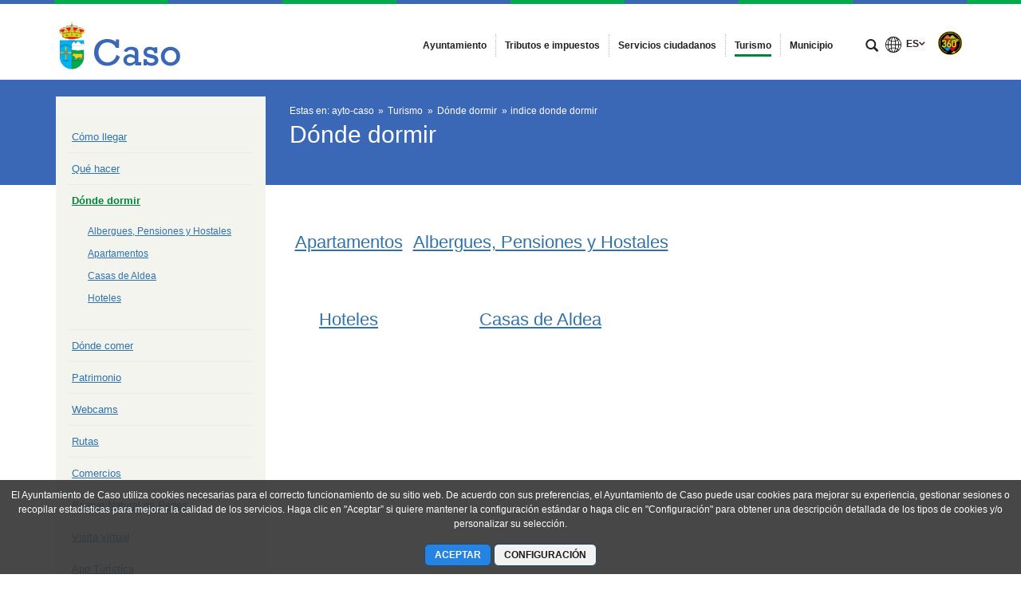

--- FILE ---
content_type: text/javascript
request_url: https://www.ayto-caso.es/o/main-responsive-theme/js/main.js?browserId=other&minifierType=js&languageId=es_ES&t=1763644258000
body_size: 128
content:
/*1763644258000*/
AUI().ready(function(){});Liferay.Portlet.ready(function(_portletId,_node){});Liferay.on("allPortletsReady",function(){});

--- FILE ---
content_type: text/plain
request_url: https://www.google-analytics.com/j/collect?v=1&_v=j102&a=262989769&t=pageview&_s=1&dl=https%3A%2F%2Fwww.ayto-caso.es%2Findice-donde-dormir&ul=en-us%40posix&dt=indice%20donde%20dormir%20-%20Ayuntamiento%20de%20Caso&sr=1280x720&vp=1280x720&_u=IEBAAEABAAAAACAAI~&jid=1485495213&gjid=1191572256&cid=1664244750.1768764122&tid=UA-22587687-16&_gid=136719670.1768764122&_r=1&_slc=1&z=358981679
body_size: -450
content:
2,cG-WSNHPGN0X9